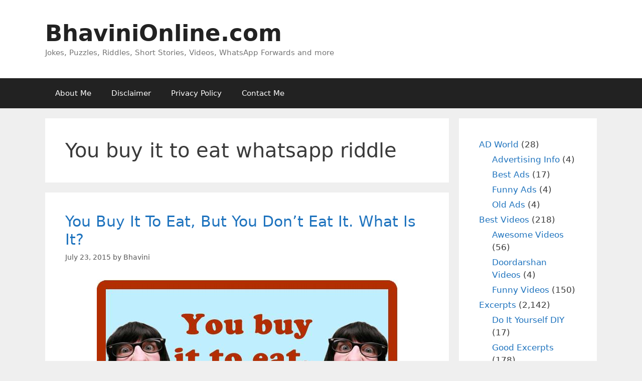

--- FILE ---
content_type: text/html; charset=UTF-8
request_url: http://ec2-65-0-158-107.ap-south-1.compute.amazonaws.com/tag/you-buy-it-to-eat-whatsapp-riddle/
body_size: 13685
content:

<!DOCTYPE html><html lang="en-US" prefix="og: https://ogp.me/ns#"><head><meta charset="UTF-8"><style>img:is([sizes="auto" i], [sizes^="auto," i]) { contain-intrinsic-size: 3000px 1500px }</style> <script async src="https://pagead2.googlesyndication.com/pagead/js/adsbygoogle.js?client=ca-pub-3023380372836135" crossorigin="anonymous"></script> <meta name="viewport" content="width=device-width, initial-scale=1"><title>You buy it to eat whatsapp riddle Archives | BhaviniOnline.com</title><meta name="robots" content="index, follow, max-snippet:-1, max-video-preview:-1, max-image-preview:large"/><link rel="canonical" href="https://bhavinionline.com/tag/you-buy-it-to-eat-whatsapp-riddle/" /><meta property="og:locale" content="en_US" /><meta property="og:type" content="article" /><meta property="og:title" content="You buy it to eat whatsapp riddle Archives | BhaviniOnline.com" /><meta property="og:url" content="https://bhavinionline.com/tag/you-buy-it-to-eat-whatsapp-riddle/" /><meta property="og:site_name" content="BhaviniOnline.com" /><meta property="article:publisher" content="https://www.facebook.com/BhaviniOnline" /><meta name="twitter:card" content="summary_large_image" /><meta name="twitter:title" content="You buy it to eat whatsapp riddle Archives | BhaviniOnline.com" /><meta name="twitter:site" content="@BhaviniOnline" /><meta name="twitter:label1" content="Posts" /><meta name="twitter:data1" content="1" /> <script type="application/ld+json" class="rank-math-schema">{"@context":"https://schema.org","@graph":[{"@type":"Person","@id":"https://bhavinionline.com/#person","name":"BhaviniOnline.com","url":"https://bhavinionline.com","sameAs":["https://www.facebook.com/BhaviniOnline","https://twitter.com/BhaviniOnline","https://instagram.com/bhavinionline/","https://in.pinterest.com/bhavinionline/","https://www.youtube.com/channel/UC-NPcPhSA1yX54K6SWSXOrQ/featured"]},{"@type":"WebSite","@id":"https://bhavinionline.com/#website","url":"https://bhavinionline.com","name":"BhaviniOnline.com","publisher":{"@id":"https://bhavinionline.com/#person"},"inLanguage":"en-US"},{"@type":"BreadcrumbList","@id":"https://bhavinionline.com/tag/you-buy-it-to-eat-whatsapp-riddle/#breadcrumb","itemListElement":[{"@type":"ListItem","position":"1","item":{"@id":"https://bhavinionline.com","name":"Home"}},{"@type":"ListItem","position":"2","item":{"@id":"https://bhavinionline.com/tag/you-buy-it-to-eat-whatsapp-riddle/","name":"You buy it to eat whatsapp riddle"}}]},{"@type":"CollectionPage","@id":"https://bhavinionline.com/tag/you-buy-it-to-eat-whatsapp-riddle/#webpage","url":"https://bhavinionline.com/tag/you-buy-it-to-eat-whatsapp-riddle/","name":"You buy it to eat whatsapp riddle Archives | BhaviniOnline.com","isPartOf":{"@id":"https://bhavinionline.com/#website"},"inLanguage":"en-US","breadcrumb":{"@id":"https://bhavinionline.com/tag/you-buy-it-to-eat-whatsapp-riddle/#breadcrumb"}}]}</script> <link rel='dns-prefetch' href='//bhavinionline.com' /><link rel="alternate" type="application/rss+xml" title="BhaviniOnline.com &raquo; Feed" href="https://bhavinionline.com/feed/" /><link rel="alternate" type="application/rss+xml" title="BhaviniOnline.com &raquo; Comments Feed" href="https://bhavinionline.com/comments/feed/" /><link rel="alternate" type="application/rss+xml" title="BhaviniOnline.com &raquo; You buy it to eat whatsapp riddle Tag Feed" href="https://bhavinionline.com/tag/you-buy-it-to-eat-whatsapp-riddle/feed/" /> <script defer src="[data-uri]"></script> <style id='wp-emoji-styles-inline-css'>img.wp-smiley, img.emoji {
		display: inline !important;
		border: none !important;
		box-shadow: none !important;
		height: 1em !important;
		width: 1em !important;
		margin: 0 0.07em !important;
		vertical-align: -0.1em !important;
		background: none !important;
		padding: 0 !important;
	}</style><link rel='stylesheet' id='wp-block-library-css' href='http://bhavinionline.com/wp-includes/css/dist/block-library/style.min.css?ver=6.8.3' media='all' /><style id='classic-theme-styles-inline-css'>/*! This file is auto-generated */
.wp-block-button__link{color:#fff;background-color:#32373c;border-radius:9999px;box-shadow:none;text-decoration:none;padding:calc(.667em + 2px) calc(1.333em + 2px);font-size:1.125em}.wp-block-file__button{background:#32373c;color:#fff;text-decoration:none}</style><style id='global-styles-inline-css'>:root{--wp--preset--aspect-ratio--square: 1;--wp--preset--aspect-ratio--4-3: 4/3;--wp--preset--aspect-ratio--3-4: 3/4;--wp--preset--aspect-ratio--3-2: 3/2;--wp--preset--aspect-ratio--2-3: 2/3;--wp--preset--aspect-ratio--16-9: 16/9;--wp--preset--aspect-ratio--9-16: 9/16;--wp--preset--color--black: #000000;--wp--preset--color--cyan-bluish-gray: #abb8c3;--wp--preset--color--white: #ffffff;--wp--preset--color--pale-pink: #f78da7;--wp--preset--color--vivid-red: #cf2e2e;--wp--preset--color--luminous-vivid-orange: #ff6900;--wp--preset--color--luminous-vivid-amber: #fcb900;--wp--preset--color--light-green-cyan: #7bdcb5;--wp--preset--color--vivid-green-cyan: #00d084;--wp--preset--color--pale-cyan-blue: #8ed1fc;--wp--preset--color--vivid-cyan-blue: #0693e3;--wp--preset--color--vivid-purple: #9b51e0;--wp--preset--color--contrast: var(--contrast);--wp--preset--color--contrast-2: var(--contrast-2);--wp--preset--color--contrast-3: var(--contrast-3);--wp--preset--color--base: var(--base);--wp--preset--color--base-2: var(--base-2);--wp--preset--color--base-3: var(--base-3);--wp--preset--color--accent: var(--accent);--wp--preset--gradient--vivid-cyan-blue-to-vivid-purple: linear-gradient(135deg,rgba(6,147,227,1) 0%,rgb(155,81,224) 100%);--wp--preset--gradient--light-green-cyan-to-vivid-green-cyan: linear-gradient(135deg,rgb(122,220,180) 0%,rgb(0,208,130) 100%);--wp--preset--gradient--luminous-vivid-amber-to-luminous-vivid-orange: linear-gradient(135deg,rgba(252,185,0,1) 0%,rgba(255,105,0,1) 100%);--wp--preset--gradient--luminous-vivid-orange-to-vivid-red: linear-gradient(135deg,rgba(255,105,0,1) 0%,rgb(207,46,46) 100%);--wp--preset--gradient--very-light-gray-to-cyan-bluish-gray: linear-gradient(135deg,rgb(238,238,238) 0%,rgb(169,184,195) 100%);--wp--preset--gradient--cool-to-warm-spectrum: linear-gradient(135deg,rgb(74,234,220) 0%,rgb(151,120,209) 20%,rgb(207,42,186) 40%,rgb(238,44,130) 60%,rgb(251,105,98) 80%,rgb(254,248,76) 100%);--wp--preset--gradient--blush-light-purple: linear-gradient(135deg,rgb(255,206,236) 0%,rgb(152,150,240) 100%);--wp--preset--gradient--blush-bordeaux: linear-gradient(135deg,rgb(254,205,165) 0%,rgb(254,45,45) 50%,rgb(107,0,62) 100%);--wp--preset--gradient--luminous-dusk: linear-gradient(135deg,rgb(255,203,112) 0%,rgb(199,81,192) 50%,rgb(65,88,208) 100%);--wp--preset--gradient--pale-ocean: linear-gradient(135deg,rgb(255,245,203) 0%,rgb(182,227,212) 50%,rgb(51,167,181) 100%);--wp--preset--gradient--electric-grass: linear-gradient(135deg,rgb(202,248,128) 0%,rgb(113,206,126) 100%);--wp--preset--gradient--midnight: linear-gradient(135deg,rgb(2,3,129) 0%,rgb(40,116,252) 100%);--wp--preset--font-size--small: 13px;--wp--preset--font-size--medium: 20px;--wp--preset--font-size--large: 36px;--wp--preset--font-size--x-large: 42px;--wp--preset--spacing--20: 0.44rem;--wp--preset--spacing--30: 0.67rem;--wp--preset--spacing--40: 1rem;--wp--preset--spacing--50: 1.5rem;--wp--preset--spacing--60: 2.25rem;--wp--preset--spacing--70: 3.38rem;--wp--preset--spacing--80: 5.06rem;--wp--preset--shadow--natural: 6px 6px 9px rgba(0, 0, 0, 0.2);--wp--preset--shadow--deep: 12px 12px 50px rgba(0, 0, 0, 0.4);--wp--preset--shadow--sharp: 6px 6px 0px rgba(0, 0, 0, 0.2);--wp--preset--shadow--outlined: 6px 6px 0px -3px rgba(255, 255, 255, 1), 6px 6px rgba(0, 0, 0, 1);--wp--preset--shadow--crisp: 6px 6px 0px rgba(0, 0, 0, 1);}:where(.is-layout-flex){gap: 0.5em;}:where(.is-layout-grid){gap: 0.5em;}body .is-layout-flex{display: flex;}.is-layout-flex{flex-wrap: wrap;align-items: center;}.is-layout-flex > :is(*, div){margin: 0;}body .is-layout-grid{display: grid;}.is-layout-grid > :is(*, div){margin: 0;}:where(.wp-block-columns.is-layout-flex){gap: 2em;}:where(.wp-block-columns.is-layout-grid){gap: 2em;}:where(.wp-block-post-template.is-layout-flex){gap: 1.25em;}:where(.wp-block-post-template.is-layout-grid){gap: 1.25em;}.has-black-color{color: var(--wp--preset--color--black) !important;}.has-cyan-bluish-gray-color{color: var(--wp--preset--color--cyan-bluish-gray) !important;}.has-white-color{color: var(--wp--preset--color--white) !important;}.has-pale-pink-color{color: var(--wp--preset--color--pale-pink) !important;}.has-vivid-red-color{color: var(--wp--preset--color--vivid-red) !important;}.has-luminous-vivid-orange-color{color: var(--wp--preset--color--luminous-vivid-orange) !important;}.has-luminous-vivid-amber-color{color: var(--wp--preset--color--luminous-vivid-amber) !important;}.has-light-green-cyan-color{color: var(--wp--preset--color--light-green-cyan) !important;}.has-vivid-green-cyan-color{color: var(--wp--preset--color--vivid-green-cyan) !important;}.has-pale-cyan-blue-color{color: var(--wp--preset--color--pale-cyan-blue) !important;}.has-vivid-cyan-blue-color{color: var(--wp--preset--color--vivid-cyan-blue) !important;}.has-vivid-purple-color{color: var(--wp--preset--color--vivid-purple) !important;}.has-black-background-color{background-color: var(--wp--preset--color--black) !important;}.has-cyan-bluish-gray-background-color{background-color: var(--wp--preset--color--cyan-bluish-gray) !important;}.has-white-background-color{background-color: var(--wp--preset--color--white) !important;}.has-pale-pink-background-color{background-color: var(--wp--preset--color--pale-pink) !important;}.has-vivid-red-background-color{background-color: var(--wp--preset--color--vivid-red) !important;}.has-luminous-vivid-orange-background-color{background-color: var(--wp--preset--color--luminous-vivid-orange) !important;}.has-luminous-vivid-amber-background-color{background-color: var(--wp--preset--color--luminous-vivid-amber) !important;}.has-light-green-cyan-background-color{background-color: var(--wp--preset--color--light-green-cyan) !important;}.has-vivid-green-cyan-background-color{background-color: var(--wp--preset--color--vivid-green-cyan) !important;}.has-pale-cyan-blue-background-color{background-color: var(--wp--preset--color--pale-cyan-blue) !important;}.has-vivid-cyan-blue-background-color{background-color: var(--wp--preset--color--vivid-cyan-blue) !important;}.has-vivid-purple-background-color{background-color: var(--wp--preset--color--vivid-purple) !important;}.has-black-border-color{border-color: var(--wp--preset--color--black) !important;}.has-cyan-bluish-gray-border-color{border-color: var(--wp--preset--color--cyan-bluish-gray) !important;}.has-white-border-color{border-color: var(--wp--preset--color--white) !important;}.has-pale-pink-border-color{border-color: var(--wp--preset--color--pale-pink) !important;}.has-vivid-red-border-color{border-color: var(--wp--preset--color--vivid-red) !important;}.has-luminous-vivid-orange-border-color{border-color: var(--wp--preset--color--luminous-vivid-orange) !important;}.has-luminous-vivid-amber-border-color{border-color: var(--wp--preset--color--luminous-vivid-amber) !important;}.has-light-green-cyan-border-color{border-color: var(--wp--preset--color--light-green-cyan) !important;}.has-vivid-green-cyan-border-color{border-color: var(--wp--preset--color--vivid-green-cyan) !important;}.has-pale-cyan-blue-border-color{border-color: var(--wp--preset--color--pale-cyan-blue) !important;}.has-vivid-cyan-blue-border-color{border-color: var(--wp--preset--color--vivid-cyan-blue) !important;}.has-vivid-purple-border-color{border-color: var(--wp--preset--color--vivid-purple) !important;}.has-vivid-cyan-blue-to-vivid-purple-gradient-background{background: var(--wp--preset--gradient--vivid-cyan-blue-to-vivid-purple) !important;}.has-light-green-cyan-to-vivid-green-cyan-gradient-background{background: var(--wp--preset--gradient--light-green-cyan-to-vivid-green-cyan) !important;}.has-luminous-vivid-amber-to-luminous-vivid-orange-gradient-background{background: var(--wp--preset--gradient--luminous-vivid-amber-to-luminous-vivid-orange) !important;}.has-luminous-vivid-orange-to-vivid-red-gradient-background{background: var(--wp--preset--gradient--luminous-vivid-orange-to-vivid-red) !important;}.has-very-light-gray-to-cyan-bluish-gray-gradient-background{background: var(--wp--preset--gradient--very-light-gray-to-cyan-bluish-gray) !important;}.has-cool-to-warm-spectrum-gradient-background{background: var(--wp--preset--gradient--cool-to-warm-spectrum) !important;}.has-blush-light-purple-gradient-background{background: var(--wp--preset--gradient--blush-light-purple) !important;}.has-blush-bordeaux-gradient-background{background: var(--wp--preset--gradient--blush-bordeaux) !important;}.has-luminous-dusk-gradient-background{background: var(--wp--preset--gradient--luminous-dusk) !important;}.has-pale-ocean-gradient-background{background: var(--wp--preset--gradient--pale-ocean) !important;}.has-electric-grass-gradient-background{background: var(--wp--preset--gradient--electric-grass) !important;}.has-midnight-gradient-background{background: var(--wp--preset--gradient--midnight) !important;}.has-small-font-size{font-size: var(--wp--preset--font-size--small) !important;}.has-medium-font-size{font-size: var(--wp--preset--font-size--medium) !important;}.has-large-font-size{font-size: var(--wp--preset--font-size--large) !important;}.has-x-large-font-size{font-size: var(--wp--preset--font-size--x-large) !important;}
:where(.wp-block-post-template.is-layout-flex){gap: 1.25em;}:where(.wp-block-post-template.is-layout-grid){gap: 1.25em;}
:where(.wp-block-columns.is-layout-flex){gap: 2em;}:where(.wp-block-columns.is-layout-grid){gap: 2em;}
:root :where(.wp-block-pullquote){font-size: 1.5em;line-height: 1.6;}</style><link rel='stylesheet' id='generate-style-grid-css' href='http://bhavinionline.com/wp-content/themes/generatepress/assets/css/unsemantic-grid.min.css?ver=3.6.0' media='all' /><link rel='stylesheet' id='generate-style-css' href='http://bhavinionline.com/wp-content/themes/generatepress/assets/css/style.min.css?ver=3.6.0' media='all' /><style id='generate-style-inline-css'>body{background-color:#efefef;color:#3a3a3a;}a{color:#1e73be;}a:hover, a:focus, a:active{color:#000000;}body .grid-container{max-width:1100px;}.wp-block-group__inner-container{max-width:1100px;margin-left:auto;margin-right:auto;}.generate-back-to-top{font-size:20px;border-radius:3px;position:fixed;bottom:30px;right:30px;line-height:40px;width:40px;text-align:center;z-index:10;transition:opacity 300ms ease-in-out;opacity:0.1;transform:translateY(1000px);}.generate-back-to-top__show{opacity:1;transform:translateY(0);}:root{--contrast:#222222;--contrast-2:#575760;--contrast-3:#b2b2be;--base:#f0f0f0;--base-2:#f7f8f9;--base-3:#ffffff;--accent:#1e73be;}:root .has-contrast-color{color:var(--contrast);}:root .has-contrast-background-color{background-color:var(--contrast);}:root .has-contrast-2-color{color:var(--contrast-2);}:root .has-contrast-2-background-color{background-color:var(--contrast-2);}:root .has-contrast-3-color{color:var(--contrast-3);}:root .has-contrast-3-background-color{background-color:var(--contrast-3);}:root .has-base-color{color:var(--base);}:root .has-base-background-color{background-color:var(--base);}:root .has-base-2-color{color:var(--base-2);}:root .has-base-2-background-color{background-color:var(--base-2);}:root .has-base-3-color{color:var(--base-3);}:root .has-base-3-background-color{background-color:var(--base-3);}:root .has-accent-color{color:var(--accent);}:root .has-accent-background-color{background-color:var(--accent);}body, button, input, select, textarea{font-family:-apple-system, system-ui, BlinkMacSystemFont, "Segoe UI", Helvetica, Arial, sans-serif, "Apple Color Emoji", "Segoe UI Emoji", "Segoe UI Symbol";}body{line-height:1.5;}.entry-content > [class*="wp-block-"]:not(:last-child):not(.wp-block-heading){margin-bottom:1.5em;}.main-title{font-size:45px;}.main-navigation .main-nav ul ul li a{font-size:14px;}.sidebar .widget, .footer-widgets .widget{font-size:17px;}h1{font-weight:300;font-size:40px;}h2{font-weight:300;font-size:30px;}h3{font-size:20px;}h4{font-size:inherit;}h5{font-size:inherit;}@media (max-width:768px){.main-title{font-size:30px;}h1{font-size:30px;}h2{font-size:25px;}}.top-bar{background-color:#636363;color:#ffffff;}.top-bar a{color:#ffffff;}.top-bar a:hover{color:#303030;}.site-header{background-color:#ffffff;color:#3a3a3a;}.site-header a{color:#3a3a3a;}.main-title a,.main-title a:hover{color:#222222;}.site-description{color:#757575;}.main-navigation,.main-navigation ul ul{background-color:#222222;}.main-navigation .main-nav ul li a, .main-navigation .menu-toggle, .main-navigation .menu-bar-items{color:#ffffff;}.main-navigation .main-nav ul li:not([class*="current-menu-"]):hover > a, .main-navigation .main-nav ul li:not([class*="current-menu-"]):focus > a, .main-navigation .main-nav ul li.sfHover:not([class*="current-menu-"]) > a, .main-navigation .menu-bar-item:hover > a, .main-navigation .menu-bar-item.sfHover > a{color:#ffffff;background-color:#3f3f3f;}button.menu-toggle:hover,button.menu-toggle:focus,.main-navigation .mobile-bar-items a,.main-navigation .mobile-bar-items a:hover,.main-navigation .mobile-bar-items a:focus{color:#ffffff;}.main-navigation .main-nav ul li[class*="current-menu-"] > a{color:#ffffff;background-color:#3f3f3f;}.navigation-search input[type="search"],.navigation-search input[type="search"]:active, .navigation-search input[type="search"]:focus, .main-navigation .main-nav ul li.search-item.active > a, .main-navigation .menu-bar-items .search-item.active > a{color:#ffffff;background-color:#3f3f3f;}.main-navigation ul ul{background-color:#3f3f3f;}.main-navigation .main-nav ul ul li a{color:#ffffff;}.main-navigation .main-nav ul ul li:not([class*="current-menu-"]):hover > a,.main-navigation .main-nav ul ul li:not([class*="current-menu-"]):focus > a, .main-navigation .main-nav ul ul li.sfHover:not([class*="current-menu-"]) > a{color:#ffffff;background-color:#4f4f4f;}.main-navigation .main-nav ul ul li[class*="current-menu-"] > a{color:#ffffff;background-color:#4f4f4f;}.separate-containers .inside-article, .separate-containers .comments-area, .separate-containers .page-header, .one-container .container, .separate-containers .paging-navigation, .inside-page-header{background-color:#ffffff;}.entry-meta{color:#595959;}.entry-meta a{color:#595959;}.entry-meta a:hover{color:#1e73be;}.sidebar .widget{background-color:#ffffff;}.sidebar .widget .widget-title{color:#000000;}.footer-widgets{background-color:#ffffff;}.footer-widgets .widget-title{color:#000000;}.site-info{color:#ffffff;background-color:#222222;}.site-info a{color:#ffffff;}.site-info a:hover{color:#606060;}.footer-bar .widget_nav_menu .current-menu-item a{color:#606060;}input[type="text"],input[type="email"],input[type="url"],input[type="password"],input[type="search"],input[type="tel"],input[type="number"],textarea,select{color:#666666;background-color:#fafafa;border-color:#cccccc;}input[type="text"]:focus,input[type="email"]:focus,input[type="url"]:focus,input[type="password"]:focus,input[type="search"]:focus,input[type="tel"]:focus,input[type="number"]:focus,textarea:focus,select:focus{color:#666666;background-color:#ffffff;border-color:#bfbfbf;}button,html input[type="button"],input[type="reset"],input[type="submit"],a.button,a.wp-block-button__link:not(.has-background){color:#ffffff;background-color:#666666;}button:hover,html input[type="button"]:hover,input[type="reset"]:hover,input[type="submit"]:hover,a.button:hover,button:focus,html input[type="button"]:focus,input[type="reset"]:focus,input[type="submit"]:focus,a.button:focus,a.wp-block-button__link:not(.has-background):active,a.wp-block-button__link:not(.has-background):focus,a.wp-block-button__link:not(.has-background):hover{color:#ffffff;background-color:#3f3f3f;}a.generate-back-to-top{background-color:rgba( 0,0,0,0.4 );color:#ffffff;}a.generate-back-to-top:hover,a.generate-back-to-top:focus{background-color:rgba( 0,0,0,0.6 );color:#ffffff;}:root{--gp-search-modal-bg-color:var(--base-3);--gp-search-modal-text-color:var(--contrast);--gp-search-modal-overlay-bg-color:rgba(0,0,0,0.2);}@media (max-width:768px){.main-navigation .menu-bar-item:hover > a, .main-navigation .menu-bar-item.sfHover > a{background:none;color:#ffffff;}}.inside-top-bar{padding:10px;}.inside-header{padding:40px;}.site-main .wp-block-group__inner-container{padding:40px;}.entry-content .alignwide, body:not(.no-sidebar) .entry-content .alignfull{margin-left:-40px;width:calc(100% + 80px);max-width:calc(100% + 80px);}.rtl .menu-item-has-children .dropdown-menu-toggle{padding-left:20px;}.rtl .main-navigation .main-nav ul li.menu-item-has-children > a{padding-right:20px;}.site-info{padding:20px;}@media (max-width:768px){.separate-containers .inside-article, .separate-containers .comments-area, .separate-containers .page-header, .separate-containers .paging-navigation, .one-container .site-content, .inside-page-header{padding:30px;}.site-main .wp-block-group__inner-container{padding:30px;}.site-info{padding-right:10px;padding-left:10px;}.entry-content .alignwide, body:not(.no-sidebar) .entry-content .alignfull{margin-left:-30px;width:calc(100% + 60px);max-width:calc(100% + 60px);}}.one-container .sidebar .widget{padding:0px;}/* End cached CSS */@media (max-width:768px){.main-navigation .menu-toggle,.main-navigation .mobile-bar-items,.sidebar-nav-mobile:not(#sticky-placeholder){display:block;}.main-navigation ul,.gen-sidebar-nav{display:none;}[class*="nav-float-"] .site-header .inside-header > *{float:none;clear:both;}}</style><link rel='stylesheet' id='generate-mobile-style-css' href='http://bhavinionline.com/wp-content/themes/generatepress/assets/css/mobile.min.css?ver=3.6.0' media='all' /><link rel='stylesheet' id='generate-font-icons-css' href='http://bhavinionline.com/wp-content/themes/generatepress/assets/css/components/font-icons.min.css?ver=3.6.0' media='all' /><link rel='stylesheet' id='generate-child-css' href='http://bhavinionline.com/wp-content/themes/generatepress-child/style.css?ver=1758128728' media='all' /><link rel='stylesheet' id='generatepress-child-style-css' href='http://bhavinionline.com/wp-content/themes/generatepress-child/style.css?ver=1.0.0' media='all' /><link rel='stylesheet' id='generate-blog-images-css' href='http://bhavinionline.com/wp-content/plugins/gp-premium/blog/functions/css/featured-images.min.css?ver=2.5.5' media='all' /><link rel="https://api.w.org/" href="https://bhavinionline.com/wp-json/" /><link rel="alternate" title="JSON" type="application/json" href="https://bhavinionline.com/wp-json/wp/v2/tags/10418" /><link rel="EditURI" type="application/rsd+xml" title="RSD" href="https://bhavinionline.com/xmlrpc.php?rsd" /><meta name="generator" content="WordPress 6.8.3" /> <script defer id="google_gtagjs" src="https://www.googletagmanager.com/gtag/js?id=G-NEH82P37W5"></script> <script defer id="google_gtagjs-inline" src="[data-uri]"></script> <link rel="icon" href="https://bhavinionline.com/wp-content/uploads/2016/08/favicon.ico" sizes="32x32" /><link rel="icon" href="https://bhavinionline.com/wp-content/uploads/2016/08/favicon.ico" sizes="192x192" /><link rel="apple-touch-icon" href="https://bhavinionline.com/wp-content/uploads/2016/08/favicon.ico" /><meta name="msapplication-TileImage" content="https://bhavinionline.com/wp-content/uploads/2016/08/favicon.ico" /></head><body class="archive tag tag-you-buy-it-to-eat-whatsapp-riddle tag-10418 wp-embed-responsive wp-theme-generatepress wp-child-theme-generatepress-child post-image-below-header post-image-aligned-center right-sidebar nav-below-header separate-containers fluid-header active-footer-widgets-3 nav-aligned-left header-aligned-left dropdown-hover" itemtype="https://schema.org/Blog" itemscope> <a class="screen-reader-text skip-link" href="#content" title="Skip to content">Skip to content</a><header class="site-header" id="masthead" aria-label="Site"  itemtype="https://schema.org/WPHeader" itemscope><div class="inside-header grid-container grid-parent"><div class="site-branding"><p class="main-title" itemprop="headline"> <a href="https://bhavinionline.com/" rel="home">BhaviniOnline.com</a></p><p class="site-description" itemprop="description">Jokes, Puzzles, Riddles, Short Stories, Videos, WhatsApp Forwards and more</p></div></div></header><nav class="main-navigation sub-menu-right" id="site-navigation" aria-label="Primary"  itemtype="https://schema.org/SiteNavigationElement" itemscope><div class="inside-navigation grid-container grid-parent"> <button class="menu-toggle" aria-controls="primary-menu" aria-expanded="false"> <span class="mobile-menu">Menu</span> </button><div id="primary-menu" class="main-nav"><ul class="menu sf-menu"><li class="page_item page-item-2"><a href="https://bhavinionline.com/about/">About Me</a></li><li class="page_item page-item-63"><a href="https://bhavinionline.com/disclaimer/">Disclaimer</a></li><li class="page_item page-item-236"><a href="https://bhavinionline.com/privacy-policy/">Privacy Policy</a></li><li class="page_item page-item-5002"><a href="https://bhavinionline.com/contact-me/">Contact Me</a></li></ul></div></div></nav><div class="site grid-container container hfeed grid-parent" id="page"><div class="site-content" id="content"><div class="content-area grid-parent mobile-grid-100 grid-75 tablet-grid-75" id="primary"><main class="site-main" id="main"><header class="page-header" aria-label="Page"><h1 class="page-title"> You buy it to eat whatsapp riddle</h1></header><article id="post-6331" class="post-6331 post type-post status-publish format-standard has-post-thumbnail hentry category-riddles-and-puzzles category-word-riddles-puzzles tag-answer-to-difficult-riddles tag-answer-to-ias-exam-puzzle tag-answer-to-interview-questions tag-answer-to-whatsapp-puzzles tag-answers-to-whatsapp-riddles tag-but-you-dont-eat-it-what-is-it tag-but-you-dont-eat-it-what-is-it-whatsapp-riddle tag-cat-questions tag-cat-tough-questions tag-cet-tough-exam-questions tag-complete-the-series tag-confusing-riddles-for-whatsapp tag-difficult-brainteasers tag-difficult-cat-questions-with-answers tag-difficult-ias-questions tag-difficult-interview-questions tag-good-riddles-to-forward-to-friends tag-good-whatsapp-riddle tag-ias-questions tag-line-forwards-and-riddles tag-riddles-and-puzzles-2 tag-riddles-for-watsapp tag-riddles-for-whatsapp tag-sms-forwards tag-solutions-to-whatsapp-puzzle tag-solve-this-equation tag-tough-cat-questions tag-tough-iim-questions tag-tough-iit-interview-questions tag-tough-interview-questions tag-tough-number-riddle-whatsapp tag-what-is-the-word tag-what-is-the-word-whatsapp-word-riddle tag-whatsapp-next-number tag-whatsapp-riddle tag-whatsapp-riddles-and-messages tag-whatsapp-riddles-with-answers tag-whatsapp-tough-puzzle tag-who-am-i tag-who-am-i-whatsapp-riddle tag-you-buy-it-to-eat tag-you-buy-it-to-eat-but-you-dont-eat-it-what-is-it-whatsapp-riddle tag-you-buy-it-to-eat-whatsapp-riddle" itemtype="https://schema.org/CreativeWork" itemscope><div class="inside-article"><header class="entry-header"><h2 class="entry-title" itemprop="headline"><a href="https://bhavinionline.com/2015/07/you-buy-it-to-eat-but-you-dont-eat-it-what-is-it/" rel="bookmark">You Buy It To Eat, But You Don&#8217;t Eat It. What Is It?</a></h2><div class="entry-meta"> <span class="posted-on"><time class="updated" datetime="2017-11-08T17:00:50+05:30" itemprop="dateModified">November 8, 2017</time><time class="entry-date published" datetime="2015-07-23T18:30:55+05:30" itemprop="datePublished">July 23, 2015</time></span> <span class="byline">by <span class="author vcard" itemprop="author" itemtype="https://schema.org/Person" itemscope><a class="url fn n" href="https://bhavinionline.com/author/user/" title="View all posts by Bhavini" rel="author" itemprop="url"><span class="author-name" itemprop="name">Bhavini</span></a></span></span></div></header><div class="post-image"> <a href="https://bhavinionline.com/2015/07/you-buy-it-to-eat-but-you-dont-eat-it-what-is-it/"> <img width="600" height="450" src="https://bhavinionline.com/wp-content/uploads/2015/07/You-buy-to-eat-it-riddle.jpg" class="attachment-full size-full wp-post-image" alt="You buy to eat it riddle" itemprop="image" decoding="async" fetchpriority="high" srcset="https://bhavinionline.com/wp-content/uploads/2015/07/You-buy-to-eat-it-riddle.jpg 600w, https://bhavinionline.com/wp-content/uploads/2015/07/You-buy-to-eat-it-riddle-300x225.jpg 300w" sizes="(max-width: 600px) 100vw, 600px" title="You Buy It To Eat, But You Don&#039;t Eat It. What Is It? 1"> </a></div><div class="entry-summary" itemprop="text"><p>Guess the Word in this Riddle from the given hints. You buy it to eat, But you don&#8217;t eat it. What is it? So were you able to solve the riddle? Leave your answers in the comment section below. If you get the correct answer, please share it with your friends and family on WhatsApp, &#8230; <a title="You Buy It To Eat, But You Don&#8217;t Eat It. What Is It?" class="read-more" href="https://bhavinionline.com/2015/07/you-buy-it-to-eat-but-you-dont-eat-it-what-is-it/" aria-label="Read more about You Buy It To Eat, But You Don&#8217;t Eat It. What Is It?">Read more</a></p></div><footer class="entry-meta" aria-label="Entry meta"> <span class="cat-links"><span class="screen-reader-text">Categories </span><a href="https://bhavinionline.com/category/excerpts/riddles-and-puzzles/" rel="category tag">Riddles and Puzzles</a>, <a href="https://bhavinionline.com/category/riddles/word-riddles-puzzles/" rel="category tag">Word Riddles &amp; Puzzles</a></span> <span class="comments-link"><a href="https://bhavinionline.com/2015/07/you-buy-it-to-eat-but-you-dont-eat-it-what-is-it/#comments">2 Comments</a></span></footer></div></article></main></div><div class="widget-area sidebar is-right-sidebar grid-25 tablet-grid-25 grid-parent" id="right-sidebar"><div class="inside-right-sidebar"><aside id="block-4" class="widget inner-padding widget_block widget_categories"><ul class="wp-block-categories-list wp-block-categories"><li class="cat-item cat-item-107"><a href="https://bhavinionline.com/category/all-about-ads/">AD World</a> (28)<ul class='children'><li class="cat-item cat-item-141"><a href="https://bhavinionline.com/category/all-about-ads/advertising-info/">Advertising Info</a> (4)</li><li class="cat-item cat-item-518"><a href="https://bhavinionline.com/category/all-about-ads/best-ads/">Best Ads</a> (17)</li><li class="cat-item cat-item-108"><a href="https://bhavinionline.com/category/all-about-ads/funny-ads/">Funny Ads</a> (4)</li><li class="cat-item cat-item-573"><a href="https://bhavinionline.com/category/all-about-ads/old-ads/">Old Ads</a> (4)</li></ul></li><li class="cat-item cat-item-134"><a href="https://bhavinionline.com/category/best-videos/">Best Videos</a> (218)<ul class='children'><li class="cat-item cat-item-363"><a href="https://bhavinionline.com/category/best-videos/awesome-videos/">Awesome Videos</a> (56)</li><li class="cat-item cat-item-497"><a href="https://bhavinionline.com/category/best-videos/doordarshan-videos/">Doordarshan Videos</a> (4)</li><li class="cat-item cat-item-265"><a href="https://bhavinionline.com/category/best-videos/funny-videos/">Funny Videos</a> (150)</li></ul></li><li class="cat-item cat-item-11"><a href="https://bhavinionline.com/category/excerpts/">Excerpts</a> (2,142)<ul class='children'><li class="cat-item cat-item-11294"><a href="https://bhavinionline.com/category/excerpts/do-it-yourself-diy/">Do It Yourself DIY</a> (17)</li><li class="cat-item cat-item-46"><a href="https://bhavinionline.com/category/excerpts/good-excerpts/">Good Excerpts</a> (178)</li><li class="cat-item cat-item-15"><a href="https://bhavinionline.com/category/excerpts/funny-excerpts/">Jokes and Funny Excerpts</a> (79)</li><li class="cat-item cat-item-845"><a href="https://bhavinionline.com/category/excerpts/management-stories/">Management Stories</a> (3)</li><li class="cat-item cat-item-865"><a href="https://bhavinionline.com/category/excerpts/photos-that-shook-the-world/">Photos That Shook the World</a> (13)</li><li class="cat-item cat-item-772"><a href="https://bhavinionline.com/category/excerpts/riddles-and-puzzles/">Riddles and Puzzles</a> (1,857)</li></ul></li><li class="cat-item cat-item-173"><a href="https://bhavinionline.com/category/food-drinks/">Food &amp; Drinks</a> (8)</li><li class="cat-item cat-item-1"><a href="https://bhavinionline.com/category/general/">General</a> (43)</li><li class="cat-item cat-item-353"><a href="https://bhavinionline.com/category/good-songs/">Good Songs</a> (27)</li><li class="cat-item cat-item-337"><a href="https://bhavinionline.com/category/movies/">Movies</a> (33)<ul class='children'><li class="cat-item cat-item-3224"><a href="https://bhavinionline.com/category/movies/short-films/">Short Films</a> (26)</li></ul></li><li class="cat-item cat-item-47"><a href="https://bhavinionline.com/category/my-articles/">My Articles</a> (10)<ul class='children'><li class="cat-item cat-item-3"><a href="https://bhavinionline.com/category/my-articles/poems/">Poems</a> (5)</li></ul></li><li class="cat-item cat-item-434"><a href="https://bhavinionline.com/category/my-recipies/">My Recipies</a> (3)<ul class='children'><li class="cat-item cat-item-745"><a href="https://bhavinionline.com/category/my-recipies/desserts/">Desserts</a> (1)</li><li class="cat-item cat-item-744"><a href="https://bhavinionline.com/category/my-recipies/main-course/">Main course</a> (1)</li><li class="cat-item cat-item-435"><a href="https://bhavinionline.com/category/my-recipies/mocktails/">Mocktails</a> (1)</li></ul></li><li class="cat-item cat-item-1620"><a href="https://bhavinionline.com/category/pets-2/">Pets &amp; Animals</a> (43)<ul class='children'><li class="cat-item cat-item-1655"><a href="https://bhavinionline.com/category/pets-2/pet-articles/">Pet Articles</a> (12)</li><li class="cat-item cat-item-1656"><a href="https://bhavinionline.com/category/pets-2/pet-videos-pets-2/">Pet Videos</a> (28)</li></ul></li><li class="cat-item cat-item-149"><a href="https://bhavinionline.com/category/relationships/">Relationships</a> (7)</li><li class="cat-item cat-item-2722"><a href="https://bhavinionline.com/category/reviews/">Reviews</a> (1)</li><li class="cat-item cat-item-1243"><a href="https://bhavinionline.com/category/riddles/">Riddles</a> (1,850)<ul class='children'><li class="cat-item cat-item-12742"><a href="https://bhavinionline.com/category/riddles/brain-teasers/">Brain Teasers</a> (135)</li><li class="cat-item cat-item-12743"><a href="https://bhavinionline.com/category/riddles/fun-riddles/">Fun Riddles</a> (75)</li><li class="cat-item cat-item-11186"><a href="https://bhavinionline.com/category/riddles/general-knowledge-riddles/">General Knowledge Riddles</a> (100)</li><li class="cat-item cat-item-1509"><a href="https://bhavinionline.com/category/riddles/logical-riddles/">Logical Riddles</a> (461)</li><li class="cat-item cat-item-12750"><a href="https://bhavinionline.com/category/riddles/matchstick-riddles/">Matchstick Riddles</a> (11)</li><li class="cat-item cat-item-2240"><a href="https://bhavinionline.com/category/riddles/movie-riddles/">Movie Riddles</a> (21)</li><li class="cat-item cat-item-1567"><a href="https://bhavinionline.com/category/riddles/numerical-puzzles/">Numerical Puzzles</a> (434)</li><li class="cat-item cat-item-8737"><a href="https://bhavinionline.com/category/riddles/optical-illusions/">Optical Illusions</a> (18)</li><li class="cat-item cat-item-8787"><a href="https://bhavinionline.com/category/riddles/picture-riddles/">Picture Riddles</a> (287)</li><li class="cat-item cat-item-1518"><a href="https://bhavinionline.com/category/riddles/whatsapp-emoticon-riddles-riddles/">Whatsapp Emoticon Riddles</a> (85)</li><li class="cat-item cat-item-1530"><a href="https://bhavinionline.com/category/riddles/word-riddles-puzzles/">Word Riddles &amp; Puzzles</a> (403)</li></ul></li><li class="cat-item cat-item-48"><a href="https://bhavinionline.com/category/technology/">Technology</a> (30)<ul class='children'><li class="cat-item cat-item-3909"><a href="https://bhavinionline.com/category/technology/android-phone-tips-and-tricks/">Android Phone Tips And Tricks</a> (5)</li><li class="cat-item cat-item-8447"><a href="https://bhavinionline.com/category/technology/gadgets/">Gadgets</a> (2)</li><li class="cat-item cat-item-1290"><a href="https://bhavinionline.com/category/technology/interesting-websites/">Interesting Websites</a> (2)</li><li class="cat-item cat-item-1218"><a href="https://bhavinionline.com/category/technology/mobile-phones/">Mobile Phones</a> (13)</li><li class="cat-item cat-item-21"><a href="https://bhavinionline.com/category/technology/ms-excel-tips-tricks/">MS Excel Tips &amp; Tricks</a> (1)</li><li class="cat-item cat-item-1715"><a href="https://bhavinionline.com/category/technology/recycling-process/">Recycling Process</a> (8)</li></ul></li><li class="cat-item cat-item-1267"><a href="https://bhavinionline.com/category/television-jokes/">Television Jokes</a> (7)<ul class='children'><li class="cat-item cat-item-1268"><a href="https://bhavinionline.com/category/television-jokes/kapil-jokes/">Kapil Jokes</a> (3)</li></ul></li><li class="cat-item cat-item-942"><a href="https://bhavinionline.com/category/travel/">Travel</a> (5)<ul class='children'><li class="cat-item cat-item-1231"><a href="https://bhavinionline.com/category/travel/amazing-places-to-see/">Amazing Places to See</a> (4)</li></ul></li></ul></aside><aside id="block-5" class="widget inner-padding widget_block widget_search"><form role="search" method="get" action="https://bhavinionline.com/" class="wp-block-search__button-outside wp-block-search__text-button wp-block-search"    ><label class="wp-block-search__label" for="wp-block-search__input-1" >Search</label><div class="wp-block-search__inside-wrapper " ><input class="wp-block-search__input" id="wp-block-search__input-1" placeholder="" value="" type="search" name="s" required /><button aria-label="Search" class="wp-block-search__button wp-element-button" type="submit" >Search</button></div></form></aside><aside id="block-6" class="widget inner-padding widget_block widget_tag_cloud"><p class="wp-block-tag-cloud"><a href="https://bhavinionline.com/tag/answers-to-whatsapp-riddles/" class="tag-cloud-link tag-link-1142 tag-link-position-1" style="font-size: 21.151515151515pt;" aria-label="answers to whatsapp riddles (1,709 items)">answers to whatsapp riddles</a> <a href="https://bhavinionline.com/tag/answer-to-difficult-riddles/" class="tag-cloud-link tag-link-5814 tag-link-position-2" style="font-size: 15.636363636364pt;" aria-label="answer to difficult riddles (1,271 items)">answer to difficult riddles</a> <a href="https://bhavinionline.com/tag/answer-to-ias-exam-puzzle/" class="tag-cloud-link tag-link-5969 tag-link-position-3" style="font-size: 17.333333333333pt;" aria-label="Answer to IAS Exam Puzzle (1,378 items)">Answer to IAS Exam Puzzle</a> <a href="https://bhavinionline.com/tag/answer-to-interview-questions/" class="tag-cloud-link tag-link-4187 tag-link-position-4" style="font-size: 20.30303030303pt;" aria-label="answer to interview questions (1,626 items)">answer to interview questions</a> <a href="https://bhavinionline.com/tag/answer-to-whatsapp-puzzles/" class="tag-cloud-link tag-link-2706 tag-link-position-5" style="font-size: 22pt;" aria-label="Answer to whatsapp puzzles (1,760 items)">Answer to whatsapp puzzles</a> <a href="https://bhavinionline.com/tag/brain-game-riddles/" class="tag-cloud-link tag-link-10631 tag-link-position-6" style="font-size: 15.636363636364pt;" aria-label="brain game riddles (1,246 items)">brain game riddles</a> <a href="https://bhavinionline.com/tag/brain-training-puzzles/" class="tag-cloud-link tag-link-10624 tag-link-position-7" style="font-size: 15.636363636364pt;" aria-label="brain training puzzles (1,255 items)">brain training puzzles</a> <a href="https://bhavinionline.com/tag/cat-questions/" class="tag-cloud-link tag-link-2893 tag-link-position-8" style="font-size: 19.030303030303pt;" aria-label="CAT questions (1,526 items)">CAT questions</a> <a href="https://bhavinionline.com/tag/cat-tough-questions/" class="tag-cloud-link tag-link-5845 tag-link-position-9" style="font-size: 17.757575757576pt;" aria-label="CAT tough questions (1,427 items)">CAT tough questions</a> <a href="https://bhavinionline.com/tag/cet-tough-exam-questions/" class="tag-cloud-link tag-link-6872 tag-link-position-10" style="font-size: 17.757575757576pt;" aria-label="CET tough exam questions (1,411 items)">CET tough exam questions</a> <a href="https://bhavinionline.com/tag/challenge-your-brain/" class="tag-cloud-link tag-link-10628 tag-link-position-11" style="font-size: 15.636363636364pt;" aria-label="Challenge your brain (1,253 items)">Challenge your brain</a> <a href="https://bhavinionline.com/tag/confusing-riddles-for-whatsapp/" class="tag-cloud-link tag-link-780 tag-link-position-12" style="font-size: 19.454545454545pt;" aria-label="confusing riddles for whatsapp (1,543 items)">confusing riddles for whatsapp</a> <a href="https://bhavinionline.com/tag/difficult-brainteasers/" class="tag-cloud-link tag-link-7923 tag-link-position-13" style="font-size: 12.666666666667pt;" aria-label="difficult brainteasers (1,079 items)">difficult brainteasers</a> <a href="https://bhavinionline.com/tag/difficult-cat-questions-with-answers/" class="tag-cloud-link tag-link-3219 tag-link-position-14" style="font-size: 15.636363636364pt;" aria-label="difficult cat questions with answers (1,269 items)">difficult cat questions with answers</a> <a href="https://bhavinionline.com/tag/difficult-ias-questions/" class="tag-cloud-link tag-link-3220 tag-link-position-15" style="font-size: 19.030303030303pt;" aria-label="Difficult IAS questions (1,504 items)">Difficult IAS questions</a> <a href="https://bhavinionline.com/tag/difficult-interview-questions/" class="tag-cloud-link tag-link-3437 tag-link-position-16" style="font-size: 17.333333333333pt;" aria-label="difficult interview questions (1,382 items)">difficult interview questions</a> <a href="https://bhavinionline.com/tag/difficult-math-puzzles/" class="tag-cloud-link tag-link-10711 tag-link-position-17" style="font-size: 8pt;" aria-label="difficult math puzzles (835 items)">difficult math puzzles</a> <a href="https://bhavinionline.com/tag/fun-brain-puzzles/" class="tag-cloud-link tag-link-10715 tag-link-position-18" style="font-size: 15.212121212121pt;" aria-label="fun brain puzzles (1,239 items)">fun brain puzzles</a> <a href="https://bhavinionline.com/tag/fun-brain-quizzes/" class="tag-cloud-link tag-link-10629 tag-link-position-19" style="font-size: 15.636363636364pt;" aria-label="fun brain quizzes (1,255 items)">fun brain quizzes</a> <a href="https://bhavinionline.com/tag/fun-riddles-brain-teasers/" class="tag-cloud-link tag-link-10632 tag-link-position-20" style="font-size: 15.636363636364pt;" aria-label="fun riddles brain teasers (1,253 items)">fun riddles brain teasers</a> <a href="https://bhavinionline.com/tag/good-riddles-to-forward-to-friends/" class="tag-cloud-link tag-link-776 tag-link-position-21" style="font-size: 21.151515151515pt;" aria-label="good riddles to forward to friends (1,703 items)">good riddles to forward to friends</a> <a href="https://bhavinionline.com/tag/good-whatsapp-riddle/" class="tag-cloud-link tag-link-941 tag-link-position-22" style="font-size: 22pt;" aria-label="good whatsapp riddle (1,793 items)">good whatsapp riddle</a> <a href="https://bhavinionline.com/tag/hard-mind-puzzles/" class="tag-cloud-link tag-link-10626 tag-link-position-23" style="font-size: 15.636363636364pt;" aria-label="hard mind puzzles (1,251 items)">hard mind puzzles</a> <a href="https://bhavinionline.com/tag/ias-questions/" class="tag-cloud-link tag-link-2892 tag-link-position-24" style="font-size: 19.878787878788pt;" aria-label="ias questions (1,592 items)">ias questions</a> <a href="https://bhavinionline.com/tag/line-forwards-and-riddles/" class="tag-cloud-link tag-link-781 tag-link-position-25" style="font-size: 19.030303030303pt;" aria-label="line forwards and riddles (1,509 items)">line forwards and riddles</a> <a href="https://bhavinionline.com/tag/mind-puzzles-riddles/" class="tag-cloud-link tag-link-10623 tag-link-position-26" style="font-size: 15.636363636364pt;" aria-label="mind puzzles riddles (1,255 items)">mind puzzles riddles</a> <a href="https://bhavinionline.com/tag/pictures-puzzles-games/" class="tag-cloud-link tag-link-10713 tag-link-position-27" style="font-size: 15.212121212121pt;" aria-label="pictures puzzles games (1,233 items)">pictures puzzles games</a> <a href="https://bhavinionline.com/tag/puzzle-from-pictures/" class="tag-cloud-link tag-link-10714 tag-link-position-28" style="font-size: 15.212121212121pt;" aria-label="puzzle from pictures (1,233 items)">puzzle from pictures</a> <a href="https://bhavinionline.com/tag/puzzles-and-mind-games/" class="tag-cloud-link tag-link-10625 tag-link-position-29" style="font-size: 15.636363636364pt;" aria-label="puzzles and mind games (1,255 items)">puzzles and mind games</a> <a href="https://bhavinionline.com/tag/riddle-brain-teasers/" class="tag-cloud-link tag-link-10634 tag-link-position-30" style="font-size: 15.636363636364pt;" aria-label="riddle brain teasers (1,250 items)">riddle brain teasers</a> <a href="https://bhavinionline.com/tag/riddles-and-mind-games/" class="tag-cloud-link tag-link-10627 tag-link-position-31" style="font-size: 15.636363636364pt;" aria-label="riddles and mind games (1,255 items)">riddles and mind games</a> <a href="https://bhavinionline.com/tag/riddles-and-puzzles-2/" class="tag-cloud-link tag-link-773 tag-link-position-32" style="font-size: 20.727272727273pt;" aria-label="riddles and puzzles (1,670 items)">riddles and puzzles</a> <a href="https://bhavinionline.com/tag/riddles-for-watsapp/" class="tag-cloud-link tag-link-1603 tag-link-position-33" style="font-size: 21.575757575758pt;" aria-label="riddles for watsapp (1,742 items)">riddles for watsapp</a> <a href="https://bhavinionline.com/tag/riddles-for-whatsapp/" class="tag-cloud-link tag-link-1093 tag-link-position-34" style="font-size: 22pt;" aria-label="riddles for whatsapp (1,771 items)">riddles for whatsapp</a> <a href="https://bhavinionline.com/tag/riddle-websites/" class="tag-cloud-link tag-link-10712 tag-link-position-35" style="font-size: 15.212121212121pt;" aria-label="riddle websites (1,239 items)">riddle websites</a> <a href="https://bhavinionline.com/tag/sms-forwards/" class="tag-cloud-link tag-link-778 tag-link-position-36" style="font-size: 20.727272727273pt;" aria-label="sms forwards (1,650 items)">sms forwards</a> <a href="https://bhavinionline.com/tag/solutions-to-whatsapp-puzzle/" class="tag-cloud-link tag-link-1980 tag-link-position-37" style="font-size: 21.575757575758pt;" aria-label="solutions to whatsapp puzzle (1,723 items)">solutions to whatsapp puzzle</a> <a href="https://bhavinionline.com/tag/solve-this-equation/" class="tag-cloud-link tag-link-8014 tag-link-position-38" style="font-size: 11.818181818182pt;" aria-label="solve this equation (1,019 items)">solve this equation</a> <a href="https://bhavinionline.com/tag/tough-cat-questions/" class="tag-cloud-link tag-link-3371 tag-link-position-39" style="font-size: 18.181818181818pt;" aria-label="tough CAT questions (1,442 items)">tough CAT questions</a> <a href="https://bhavinionline.com/tag/tough-iim-questions/" class="tag-cloud-link tag-link-8003 tag-link-position-40" style="font-size: 14.787878787879pt;" aria-label="tough IIM questions (1,198 items)">tough IIM questions</a> <a href="https://bhavinionline.com/tag/tough-iit-interview-questions/" class="tag-cloud-link tag-link-4624 tag-link-position-41" style="font-size: 16.484848484848pt;" aria-label="tough IIT interview questions (1,323 items)">tough IIT interview questions</a> <a href="https://bhavinionline.com/tag/tough-interview-questions/" class="tag-cloud-link tag-link-3717 tag-link-position-42" style="font-size: 17.333333333333pt;" aria-label="tough interview questions (1,388 items)">tough interview questions</a> <a href="https://bhavinionline.com/tag/whatsapp-riddles-and-messages/" class="tag-cloud-link tag-link-777 tag-link-position-43" style="font-size: 21.151515151515pt;" aria-label="whatsapp riddles and messages (1,713 items)">whatsapp riddles and messages</a> <a href="https://bhavinionline.com/tag/whatsapp-riddles-with-answers/" class="tag-cloud-link tag-link-1141 tag-link-position-44" style="font-size: 20.727272727273pt;" aria-label="WhatsApp Riddles with Answers (1,640 items)">WhatsApp Riddles with Answers</a> <a href="https://bhavinionline.com/tag/whatsapp-tough-puzzle/" class="tag-cloud-link tag-link-9545 tag-link-position-45" style="font-size: 16.060606060606pt;" aria-label="whatsapp tough puzzle (1,273 items)">whatsapp tough puzzle</a></p></aside></div></div></div></div><div class="site-footer"><footer class="site-info" aria-label="Site"  itemtype="https://schema.org/WPFooter" itemscope><div class="inside-site-info grid-container grid-parent"><div class="copyright-bar"> <span class="copyright">&copy; 2025 BhaviniOnline.com</span> &bull; Built with <a href="https://generatepress.com" itemprop="url">GeneratePress</a></div></div></footer></div> <a title="Scroll back to top" aria-label="Scroll back to top" rel="nofollow" href="#" class="generate-back-to-top" data-scroll-speed="400" data-start-scroll="300" role="button"> </a><script type="speculationrules">{"prefetch":[{"source":"document","where":{"and":[{"href_matches":"\/*"},{"not":{"href_matches":["\/wp-*.php","\/wp-admin\/*","\/wp-content\/uploads\/*","\/wp-content\/*","\/wp-content\/plugins\/*","\/wp-content\/themes\/generatepress-child\/*","\/wp-content\/themes\/generatepress\/*","\/*\\?(.+)"]}},{"not":{"selector_matches":"a[rel~=\"nofollow\"]"}},{"not":{"selector_matches":".no-prefetch, .no-prefetch a"}}]},"eagerness":"conservative"}]}</script> <script defer id="generate-a11y" src="[data-uri]"></script> <!--[if lte IE 11]> <script src="http://bhavinionline.com/wp-content/themes/generatepress/assets/js/classList.min.js?ver=3.6.0" id="generate-classlist-js"></script> <![endif]--> <script defer id="generate-menu-js-before" src="[data-uri]"></script> <script defer src="http://bhavinionline.com/wp-content/themes/generatepress/assets/js/menu.min.js?ver=3.6.0" id="generate-menu-js"></script> <script defer id="generate-back-to-top-js-before" src="[data-uri]"></script> <script defer src="http://bhavinionline.com/wp-content/themes/generatepress/assets/js/back-to-top.min.js?ver=3.6.0" id="generate-back-to-top-js"></script> </body></html> <!-- Cache Enabler by KeyCDN @ Sun, 12 Oct 2025 09:44:26 GMT (http-index.html) -->

--- FILE ---
content_type: text/html; charset=utf-8
request_url: https://www.google.com/recaptcha/api2/aframe
body_size: 267
content:
<!DOCTYPE HTML><html><head><meta http-equiv="content-type" content="text/html; charset=UTF-8"></head><body><script nonce="7JmbHqBk6kd4KShaNcg9RA">/** Anti-fraud and anti-abuse applications only. See google.com/recaptcha */ try{var clients={'sodar':'https://pagead2.googlesyndication.com/pagead/sodar?'};window.addEventListener("message",function(a){try{if(a.source===window.parent){var b=JSON.parse(a.data);var c=clients[b['id']];if(c){var d=document.createElement('img');d.src=c+b['params']+'&rc='+(localStorage.getItem("rc::a")?sessionStorage.getItem("rc::b"):"");window.document.body.appendChild(d);sessionStorage.setItem("rc::e",parseInt(sessionStorage.getItem("rc::e")||0)+1);localStorage.setItem("rc::h",'1762198200806');}}}catch(b){}});window.parent.postMessage("_grecaptcha_ready", "*");}catch(b){}</script></body></html>

--- FILE ---
content_type: text/css
request_url: https://bhavinionline.com/wp-content/themes/generatepress-child/style.css?ver=1758128728
body_size: -277
content:

/*

 Theme Name:   GeneratePress Child

 Theme URI:    https://example.com/

 Description:  Child theme for GeneratePress

 Author:       You

 Template:     generatepress

 Version:      1.0.0

 Text Domain:  generatepress-child

*/

